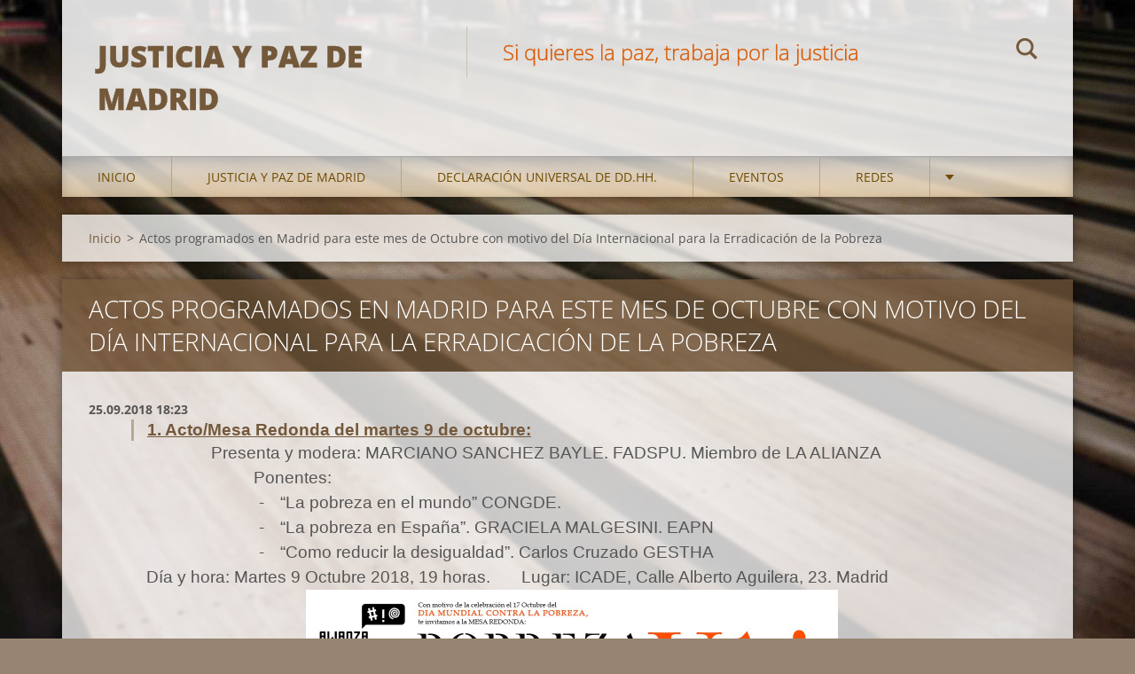

--- FILE ---
content_type: text/html; charset=UTF-8
request_url: https://www.madrid.juspax-es.org/news/actos-programados-en-madrid-para-este-mes-de-octubre-con-motivo-del-dia-internacional-para-la-erradicacion-de-la-pobreza/
body_size: 13040
content:
<!doctype html>
<!--[if IE 8]><html class="lt-ie10 lt-ie9 no-js" lang="es"> <![endif]-->
<!--[if IE 9]><html class="lt-ie10 no-js" lang="es"> <![endif]-->
<!--[if gt IE 9]><!-->
<html class="no-js" lang="es">
<!--<![endif]-->
	<head>
		<base href="https://www.madrid.juspax-es.org/">
  <meta charset="utf-8">
  <meta name="description" content="">
  <meta name="keywords" content="">
  <meta name="generator" content="Webnode">
  <meta name="apple-mobile-web-app-capable" content="yes">
  <meta name="apple-mobile-web-app-status-bar-style" content="black">
  <meta name="format-detection" content="telephone=no">
    <link rel="shortcut icon" href="https://2ef9ff3e46.clvaw-cdnwnd.com/1012b785fcab863896ec203035237316/200000002-5502755ffd/logoMadrid2.ico">
<link rel="canonical" href="https://www.madrid.juspax-es.org/news/actos-programados-en-madrid-para-este-mes-de-octubre-con-motivo-del-dia-internacional-para-la-erradicacion-de-la-pobreza/">
<script type="text/javascript">(function(i,s,o,g,r,a,m){i['GoogleAnalyticsObject']=r;i[r]=i[r]||function(){
			(i[r].q=i[r].q||[]).push(arguments)},i[r].l=1*new Date();a=s.createElement(o),
			m=s.getElementsByTagName(o)[0];a.async=1;a.src=g;m.parentNode.insertBefore(a,m)
			})(window,document,'script','//www.google-analytics.com/analytics.js','ga');ga('create', 'UA-797705-6', 'auto',{"name":"wnd_header"});ga('wnd_header.set', 'dimension1', 'W1');ga('wnd_header.set', 'anonymizeIp', true);ga('wnd_header.send', 'pageview');var pageTrackerAllTrackEvent=function(category,action,opt_label,opt_value){ga('send', 'event', category, action, opt_label, opt_value)};</script>
  <link rel="alternate" type="application/rss+xml" href="https://madrid.juspax-es.org/rss/all.xml" title="Ver todos los artículos">
<!--[if lte IE 9]><style type="text/css">.cke_skin_webnode iframe {vertical-align: baseline !important;}</style><![endif]-->
		<meta http-equiv="X-UA-Compatible" content="IE=edge">
		<title>Actos programados en Madrid para este mes de Octubre con motivo del Día Internacional para la Erradicación de la Pobreza :: Justicia y Paz de Madrid</title>
		<meta name="viewport" content="width=device-width, initial-scale=1.0, maximum-scale=1.0, user-scalable=no">
		<link rel="stylesheet" href="https://d11bh4d8fhuq47.cloudfront.net/_system/skins/v12/50001472/css/style.css" />

		<script type="text/javascript" language="javascript" src="https://d11bh4d8fhuq47.cloudfront.net/_system/skins/v12/50001472/js/script.min.js"></script>


		<script type="text/javascript">
		/* <![CDATA[ */
		wtf.texts.set("photogallerySlideshowStop", 'Pausa');
		wtf.texts.set("photogallerySlideshowStart", 'Presentación de imágenes');
		wtf.texts.set("faqShowAnswer", 'Mostrar Preguntas frecuentes');
		wtf.texts.set("faqHideAnswer", 'Ocultar Preguntas frecuentes');
		wtf.texts.set("menuLabel", 'Menú');
		/* ]]> */
		</script>
	
				<script type="text/javascript">
				/* <![CDATA[ */
					
					if (typeof(RS_CFG) == 'undefined') RS_CFG = new Array();
					RS_CFG['staticServers'] = new Array('https://d11bh4d8fhuq47.cloudfront.net/');
					RS_CFG['skinServers'] = new Array('https://d11bh4d8fhuq47.cloudfront.net/');
					RS_CFG['filesPath'] = 'https://www.madrid.juspax-es.org/_files/';
					RS_CFG['filesAWSS3Path'] = 'https://2ef9ff3e46.clvaw-cdnwnd.com/1012b785fcab863896ec203035237316/';
					RS_CFG['lbClose'] = 'Cerrar';
					RS_CFG['skin'] = 'default';
					if (!RS_CFG['labels']) RS_CFG['labels'] = new Array();
					RS_CFG['systemName'] = 'Webnode';
						
					RS_CFG['responsiveLayout'] = 1;
					RS_CFG['mobileDevice'] = 0;
					RS_CFG['labels']['copyPasteSource'] = 'Leer más:';
					
				/* ]]> */
				</script><script type="text/javascript" src="https://d11bh4d8fhuq47.cloudfront.net/_system/client/js/compressed/frontend.package.1-3-108.js?ph=2ef9ff3e46"></script><style type="text/css"></style></head>
	<body>		<div id="wrapper" class="index">

			<div id="content" class="centered">

					<header id="header" class="centered">
						<div id="header-inner">
							<div id="logo-wrapper" class="">
							    <div id="logo"><a href="home/" title="Ir a la página de inicio."><span id="rbcSystemIdentifierLogo">Justicia y Paz de Madrid</span></a></div>							</div>
							 
<div id="slogan" class="">
    <span id="rbcCompanySlogan" class="rbcNoStyleSpan">Si quieres la paz, trabaja por la justicia</span></div>
 
<div id="menu-links" class="">
    <a id="menu-link" href="#menu">
        Menú    </a>

	<a id="fulltext-link" href="#fulltext">
		Buscar en el sitio	</a>
</div>
 
<div id="fulltext" class="">
    
	<form action="/search/" method="get" id="fulltextSearch">

		<fieldset>
			<input id="fulltextSearchText" type="text" name="text" value="" placeholder="Buscar en el sitio">
			<button id="fulltextSearchButton" type="submit">Buscar</button>
		</fieldset>

	</form>
	</div>
 
 
 


						</div>
					</header>

				<main id="main" class="centered">
					<div id="main-inner">
						<div id="navigator" class="">
						    <div id="pageNavigator" class="rbcContentBlock"><a class="navFirstPage" href="/home/">Inicio</a><span class="separator"> &gt; </span>    <span id="navCurrentPage">Actos programados en Madrid para este mes de Octubre con motivo del Día Internacional para la Erradicación de la Pobreza</span></div>						</div>
						 
<div class="column">

		

		<article class="widget widget-article-detail">
			<header>
				<h1 class="widget-title">Actos programados en Madrid para este mes de Octubre con motivo del Día Internacional para la Erradicación de la Pobreza</h1>
			</header>
			<div class="widget-content">
				<span class="article-date">25.09.2018 18:23</span>
				<h1 background-attachment:="" background-clip:="" background-image:="" background-origin:="" background-position:="" background-repeat:="" background-size:="" color:="" new="" style="margin: 0cm 0cm 0.0001pt 36pt; font-size: 12pt; font-family: " text-align:="" times=""><u><span style="font-size: 14pt; font-family: Calibri, sans-serif;">1. Acto/Mesa Redonda del martes 9 de octubre:</span></u></h1>
<p background-attachment:="" background-clip:="" background-image:="" background-origin:="" background-position:="" background-repeat:="" background-size:="" color:="" new="" style="margin: 0cm 0cm 0.0001pt 36pt; font-size: 12pt; font-family: " text-align:="" times=""><span style="font-size: 14pt; font-family: Calibri, sans-serif;">&nbsp; &nbsp; &nbsp; &nbsp; &nbsp; &nbsp; &nbsp; &nbsp; &nbsp; Presenta y modera: MARCIANO SANCHEZ BAYLE. FADSPU. Miembro de LA ALIANZA</span></p>
<p background-attachment:="" background-clip:="" background-image:="" background-origin:="" background-position:="" background-repeat:="" background-size:="" color:="" new="" style="margin: 0cm 0cm 0.0001pt 72pt; font-size: 12pt; font-family: " text-align:="" times=""><span style="font-size: 14pt; font-family: Calibri, sans-serif;">&nbsp; &nbsp; &nbsp; &nbsp; &nbsp; &nbsp; &nbsp; &nbsp; &nbsp; Ponentes:</span></p>
<p background-attachment:="" background-clip:="" background-image:="" background-origin:="" background-position:="" background-repeat:="" background-size:="" color:="" new="" style="margin: 0cm 0cm 0.0001pt 144pt; font-size: 12pt; font-family: " text-align:="" times=""><span style="font-size: 14pt; font-family: Calibri, sans-serif;">-<span new="" style="font-variant-numeric: normal; font-variant-east-asian: normal; font-stretch: normal; font-size: 7pt; line-height: normal; font-family: " times="">&nbsp;&nbsp;&nbsp;&nbsp;&nbsp;&nbsp;</span></span><span style="font-size: 14pt; font-family: Calibri, sans-serif;">“La pobreza en el mundo” CONGDE.</span></p>
<p background-attachment:="" background-clip:="" background-image:="" background-origin:="" background-position:="" background-repeat:="" background-size:="" color:="" new="" style="margin: 0cm 0cm 0.0001pt 144pt; font-size: 12pt; font-family: " text-align:="" times=""><span style="font-size: 14pt; font-family: Calibri, sans-serif;">-<span new="" style="font-variant-numeric: normal; font-variant-east-asian: normal; font-stretch: normal; font-size: 7pt; line-height: normal; font-family: " times="">&nbsp;&nbsp;&nbsp;&nbsp;&nbsp;&nbsp;</span></span><span style="font-size: 14pt; font-family: Calibri, sans-serif;">“La pobreza en España”. GRACIELA MALGESINI. EAPN</span></p>
<p background-attachment:="" background-clip:="" background-image:="" background-origin:="" background-position:="" background-repeat:="" background-size:="" color:="" new="" style="margin: 0cm 0cm 0.0001pt 144pt; font-size: 12pt; font-family: " text-align:="" times=""><span style="font-size: 14pt; font-family: Calibri, sans-serif;">-<span new="" style="font-variant-numeric: normal; font-variant-east-asian: normal; font-stretch: normal; font-size: 7pt; line-height: normal; font-family: " times="">&nbsp;&nbsp;&nbsp;&nbsp;&nbsp;&nbsp;</span></span><span style="font-size: 14pt; font-family: Calibri, sans-serif;">“Como reducir la desigualdad”. Carlos Cruzado GESTHA</span></p>
<p background-attachment:="" background-clip:="" background-image:="" background-origin:="" background-position:="" background-repeat:="" background-size:="" color:="" new="" style="margin: 0cm 0cm 0.0001pt; font-size: 12pt; font-family: " text-align:="" times=""><span style="font-size: 14pt; font-family: Calibri, sans-serif;">&nbsp;</span><span style="font-size: 14pt; font-family: Calibri, sans-serif;">&nbsp; &nbsp; &nbsp; &nbsp; &nbsp; &nbsp; Día y hora: Martes 9 Octubre 2018, 19 horas.&nbsp;&nbsp;&nbsp;&nbsp;&nbsp;&nbsp; Lugar: ICADE, Calle Alberto Aguilera, 23. Madrid</span></p>
<p background-attachment:="" background-clip:="" background-image:="" background-origin:="" background-position:="" background-repeat:="" background-size:="" color:="" new="" style="margin: 0cm 0cm 0.0001pt; font-size: 12pt; text-align: center;" text-align:="" times=""><span style="font-size: 14pt; font-family: Calibri, sans-serif;">&nbsp;</span><b style="font-size: 12pt;"><span style="font-size: 10pt; font-family: Tahoma, sans-serif;">&nbsp;</span></b><img alt="" src="https://2ef9ff3e46.clvaw-cdnwnd.com/1012b785fcab863896ec203035237316/200000451-c81d3c9158/IMG-20181002-WA0002.jpg" style="width: 600px; height: 315px;"></p>
<h1 background-attachment:="" background-clip:="" background-image:="" background-origin:="" background-position:="" background-repeat:="" background-size:="" color:="" new="" style="margin: 0cm 0cm 0.0001pt 36pt; font-size: 12pt; font-family: " text-align:="" times=""><u><span style="font-size: 14pt; font-family: Calibri, sans-serif;">2.&nbsp; Acto/CONCENTRACION &nbsp;del día miércoles 17 de octubre en la Explanada del Museo Reina Sofía:</span></u></h1>
<p background-attachment:="" background-clip:="" background-image:="" background-origin:="" background-position:="" background-repeat:="" background-size:="" color:="" new="" style="margin: 0cm 0cm 0.0001pt; font-size: 12pt; font-family: " text-align:="" times=""><span style="font-size: 14pt; font-family: Calibri, sans-serif;">17,30 horas. Performance de la Fundación Yehudi Menuhim con participación de niños/as y jóvenes de Colegios e Institutos</span></p>
<p background-attachment:="" background-clip:="" background-image:="" background-origin:="" background-position:="" background-repeat:="" background-size:="" color:="" new="" style="margin: 0cm 0cm 0.0001pt; font-size: 12pt; font-family: " text-align:="" times=""><span style="font-size: 14pt; font-family: Calibri, sans-serif;">&nbsp;</span><span style="font-size: 14pt; font-family: Calibri, sans-serif;">18h. Intervenciones de la ALIANZA ESPAÑOLA CONTRA LA POBREZA Y LA DESIGUALDAD y de ONGds de la ALIANZA: CONGDE, Plataforma de Organizaciones de Infancia (POI), Intermón Oxfam (IO). Lectura de Manifiesto.</span></p>
<p background-attachment:="" background-clip:="" background-image:="" background-origin:="" background-position:="" background-repeat:="" background-size:="" color:="" new="" style="margin: 0cm 0cm 0.0001pt; font-size: 12pt; font-family: " text-align:="" times=""><span style="font-size: 14pt; font-family: Calibri, sans-serif;">&nbsp;</span><span style="font-size: 14pt; font-family: Calibri, sans-serif;">Actuación:&nbsp; música participativa, Fundación Yehudi Menuhim</span></p>
<p background-attachment:="" background-clip:="" background-image:="" background-origin:="" background-position:="" background-repeat:="" background-size:="" color:="" new="" style="margin: 0cm 0cm 0.0001pt; font-size: 12pt; font-family: " text-align:="" times=""><span style="font-size: 14pt; font-family: Calibri, sans-serif;">&nbsp;</span><span style="font-size: 14pt; font-family: Calibri, sans-serif;">&nbsp; &nbsp; &nbsp; &nbsp; &nbsp; &nbsp; Día y hora: Miércoles 17 Octubre 2018, 17,30 horas.&nbsp;&nbsp;&nbsp;&nbsp; Lugar: Explanada del Museo Reina Sofía.</span></p>
<p background-attachment:="" background-clip:="" background-image:="" background-origin:="" background-position:="" background-repeat:="" background-size:="" color:="" new="" style="margin: 0cm 0cm 0.0001pt; font-size: 12pt; text-align: center;" text-align:="" times=""><img alt="" src="https://2ef9ff3e46.clvaw-cdnwnd.com/1012b785fcab863896ec203035237316/200000453-46e8047de1/Jornada_17oct.jpg" style="width: 600px; height: 828px;"></p>
<h1 class="yiv4545649624MsoNormal" color:="" new="" style="margin: 0cm 0cm 7.5pt; font-size: 12pt; font-family: " times=""><i><span style="font-size: 14pt;">Unas pinceladas para enmarcar este asunto</span></i></h1>
<p class="yiv4545649624MsoNormal" color:="" new="" style="margin: 0cm 0cm 7.5pt; font-size: 12pt; font-family: " times=""><span style="font-size: 14.5pt; font-family: inherit; color: rgb(51, 51, 51);">La pobreza, un problema de derechos humanos.&nbsp;&nbsp;</span><span style="font-size: 12pt;">Según datos del Programa de las Naciones Unidas para el Desarrollo, a nivel mundial, más de 800 millones de personas aún viven con menos de 1,25 dólares al día y muchos carecen de acceso a alimentos, agua potable y saneamiento adecuados.</span></p>
<p class="yiv4545649624MsoNormal" color:="" new="" style="margin: 0cm 0cm 7.5pt; font-size: 12pt; font-family: " times=""><span style="font-size: 12pt;">«En un mundo caracterizado por un nivel de desarrollo económico sin precedentes, medios tecnológicos y recursos financieros, es un escándalo moral que millones de personas vivan en la extrema pobreza».</span></p>
<p class="yiv4545649624MsoNormal" color:="" new="" style="margin: 0cm 0cm 7.5pt; font-size: 12pt; font-family: " times=""><span style="font-size: 12pt;">La pobreza no es solo una cuestión económica. Por ese motivo, debemos dejar de observarla exclusivamente como una falta de ingresos. Se trata de un fenómeno multidimensional que comprende, además, la falta de las capacidades básicas para vivir con dignidad. La pobreza es en sí misma un problema de derechos humanos urgente y es a la vez causa y consecuencia de violaciones de los derechos humanos, pues se caracteriza por vulneraciones múltiples e interconexas de los derechos civiles, políticos, económicos, sociales y culturales, y las personas que viven en ella se ven expuestas regularmente a la denegación de su dignidad e igualdad. Reducir la pobreza y erradicarla es por tanto una obligación de todas las sociedades.</span></p>
<p class="yiv4545649624MsoNormal" color:="" new="" style="margin: 0cm 0cm 7.5pt; font-size: 12pt; font-family: " times=""><span style="font-size: 12pt;">Hace ya 30 años, el 17 de octubre de 1987, el padre Joseph Wresinski hizo un llamamiento para luchar contra esta lacra, animando a conmemorar el Día Mundial para la Superación de la Pobreza Extrema. Cinco años después la Asamblea General, inspirada en ese llamamiento, declaró el 17 de octubre como el Día Internacional para la Erradicación de la Pobreza (resolución&nbsp;<a href="https://undocs.org/es/A/RES/47/196" rel="nofollow" style="color: purple;" target="_blank"><span style="color: windowtext; text-decoration-line: none;">47/196</span></a>) .</span></p>
<p class="yiv4545649624MsoNormal" color:="" new="" style="margin: 0cm 0cm 7.5pt; font-size: 12pt; font-family: " times=""><span style="font-size: 12pt;">«Responder al llamado del 17 de octubre a poner fin a la pobreza: una vía hacia sociedades pacíficas e inclusivas».</span></p>
<h1 class="yiv4545649624MsoNormal" color:="" new="" style="margin: 0cm 0cm 7.5pt; font-size: 12pt; font-family: " times="">&nbsp;</h1>
<h1 class="yiv4545649624MsoNormal" color:="" new="" style="margin: 0cm 0cm 7.5pt; font-size: 12pt; font-family: " times=""><i><span style="font-size: 14pt;">La Alianza Española contra la Pobreza y la Desigualdad</span></i></h1>
<p class="yiv4545649624MsoNormal" color:="" new="" style="margin: 0cm 0cm 7.5pt; font-size: 12pt; font-family: " times=""><span style="font-size: 12pt;">Está formada por múltiples organizaciones de diversa procedencia y sensibilidad – ONGds, movimientos sociales, sindicales, ecologistas, religiosos, y de la sociedad civil en general – que han decido unirse y apostar por un objetivo común: acabar con la pobreza mundial y las desigualdades sociales.</span></p>
<p background-attachment:="" background-clip:="" background-image:="" background-origin:="" background-position:="" background-repeat:="" background-size:="" class="yiv4545649624MsoNormal" color:="" line-height:="" new="" style="margin: 0cm 0cm 15pt; font-size: 12pt; font-family: " times=""><span style="font-size: 14pt; font-family: Calibri, sans-serif;">Desde 2005, la Alianza trabaja para movilizar al conjunto de la ciudadanía y reclamar medidas urgentes en la lucha contra la pobreza global y sus causas. Para ello se dirige a la población en general a través de la comunicación y de acciones de sensibilización y a la clase política a través de la incidencia política. En torno al 17 de octubre (Día Internacional para la Erradicación de la Pobreza) la Alianza lidera la Semana contra la Pobreza con acciones en todo el territorio español que recuerdan a nuestros representantes políticos que las promesas deben cumplirse, entre otras aportando el 0.7 del PIB a cooperación.</span></p>
<p background-attachment:="" background-clip:="" background-image:="" background-origin:="" background-position:="" background-repeat:="" background-size:="" class="yiv4545649624MsoNormal" color:="" line-height:="" new="" style="margin: 0cm 0cm 15pt; font-size: 12pt; font-family: " times="">&nbsp;</p>

			</div>
			<footer class="widget-footer">
				
				<div class="rbcBookmarks"><div id="rbcBookmarks200000438"></div></div>
		<script type="text/javascript">
			/* <![CDATA[ */
			Event.observe(window, 'load', function(){
				var bookmarks = '<div style=\"float:left;\"><div style=\"float:left;\"><iframe src=\"//www.facebook.com/plugins/like.php?href=https://www.madrid.juspax-es.org/news/actos-programados-en-madrid-para-este-mes-de-octubre-con-motivo-del-dia-internacional-para-la-erradicacion-de-la-pobreza/&amp;send=false&amp;layout=button_count&amp;width=145&amp;show_faces=false&amp;action=like&amp;colorscheme=light&amp;font&amp;height=21&amp;appId=397846014145828&amp;locale=es_ES\" scrolling=\"no\" frameborder=\"0\" style=\"border:none; overflow:hidden; width:145px; height:21px; position:relative; top:1px;\" allowtransparency=\"true\"></iframe></div><div style=\"float:left;\"><a href=\"https://twitter.com/share\" class=\"twitter-share-button\" data-count=\"horizontal\" data-via=\"webnode\" data-lang=\"es\">Tweet</a></div><script type=\"text/javascript\">(function() {var po = document.createElement(\'script\'); po.type = \'text/javascript\'; po.async = true;po.src = \'//platform.twitter.com/widgets.js\';var s = document.getElementsByTagName(\'script\')[0]; s.parentNode.insertBefore(po, s);})();'+'<'+'/scr'+'ipt></div> <div class=\"addthis_toolbox addthis_default_style\" style=\"float:left;\"><a class=\"addthis_counter addthis_pill_style\"></a></div> <script type=\"text/javascript\">(function() {var po = document.createElement(\'script\'); po.type = \'text/javascript\'; po.async = true;po.src = \'https://s7.addthis.com/js/250/addthis_widget.js#pubid=webnode\';var s = document.getElementsByTagName(\'script\')[0]; s.parentNode.insertBefore(po, s);})();'+'<'+'/scr'+'ipt><div style=\"clear:both;\"></div>';
				$('rbcBookmarks200000438').innerHTML = bookmarks;
				bookmarks.evalScripts();
			});
			/* ]]> */
		</script>
		
				<div class="back-link"><a href="archive/news/">Volver</a></div>
			</footer>
		</article>

	
	

		<div class="widget widget-wysiwyg">
			<div class="widget-content">

	

			</div>
			<div class="widget-footer"></div>
		</div>

	

		<div class="widget widget-wysiwyg">
			<div class="widget-content">

	

			</div>
			<div class="widget-footer"></div>
		</div>

	</div>

 


					</div>
				</main>

				<nav id="menu" role="navigation" class="horizontal js-remove js-remove-section-header ">
				    

	<ul class="menu">
	<li class="first">
		<a href="/home/">
		Inicio
	</a>
	</li>
	<li>
		<a href="/justicia-y-paz-de-madrid/">
		Justicia y Paz de Madrid
	</a>
	
	<ul class="level1">
		<li class="first">
		<a href="/nosotros/">
		Nosotros
	</a>
	
		<ul class="level2">
			<li class="first">
		<a href="/mision-y-vision/">
		Misión y visión
	</a>
	</li>
			<li>
		<a href="/identidad-estructura-y-organizacion/">
		Identidad, estructura y organización
	</a>
	</li>
			<li class="last">
		<a href="/programa-del-curso-2016-17/">
		Programa del curso 2019/2020
	</a>
	</li>
		</ul>
		</li>
		<li>
		<a href="/contactanos/">
		Contáctanos
	</a>
	</li>
		<li class="last">
		<a href="/novedades/">
		Novedades
	</a>
	</li>
	</ul>
	</li>
	<li>
		<a href="/75-aniversario-de-la-declaracion-universal-de-derechos-humanos/">
		DECLARACIÓN UNIVERSAL DE DD.HH.
	</a>
	
	<ul class="level1">
		<li class="first last">
		<a href="/justicia-y-paz-de-madrid/75-aniversario-de-la-declaracion-universal-de-derechos-humanos/">
		75 ANIVERSARIO DE LA DECLARACIÓN UNIVERSAL DE DERECHOS HUMANOS
	</a>
	</li>
	</ul>
	</li>
	<li>
		<a href="/eventos/">
		Eventos
	</a>
	
	<ul class="level1">
		<li class="first">
		<a href="/la-declaracion-universal-de-derechos-humanos/">
		La Declaración Universal de Derechos Humanos
	</a>
	</li>
		<li>
		<a href="/jornada-mundial-de-la-paz/">
		Jornada Mundial de la Paz
	</a>
	
		<ul class="level2">
			<li class="first">
		<a href="/jornada-mundial-de-la-paz/jornada-mundial-de-la-paz-2021/">
		Jornada Mundial de la Paz 2021
	</a>
	</li>
			<li>
		<a href="/jornada-mundial-de-la-paz/jornada-mundial-de-la-paz-2020/">
		Jornada Mundial de la Paz 2020
	</a>
	</li>
			<li>
		<a href="/jornada-mundial-de-la-paz/jornada-mundial-de-la-paz-2019/">
		Jornada Mundial de la Paz 2019
	</a>
	</li>
			<li>
		<a href="/jornada-mundial-de-la-paz/jornada-mundial-de-la-paz-2018/">
		Jornada Mundial de la Paz 2018
	</a>
	
			<ul class="level3">
				<li class="first">
		<a href="/jornada-mundial-de-la-paz/jornada-mundial-de-la-paz-2018/una-mirada-contemplativa/">
		Una mirada contemplativa
	</a>
	</li>
				<li>
		<a href="/jornada-mundial-de-la-paz/jornada-mundial-de-la-paz-2018/piedras-angulares-para-la-accion/">
		Piedras angulares para la acción
	</a>
	</li>
				<li>
		<a href="/jornada-mundial-de-la-paz/jornada-mundial-de-la-paz-2018/bienaventurados-los-constructores-de-paz/">
		Bienaventurados los constructores de paz
	</a>
	</li>
				<li>
		<a href="/jornada-mundial-de-la-paz/jornada-mundial-de-la-paz-2018/oracion-de-los-fieles/">
		Oración de los fieles
	</a>
	</li>
				<li class="last">
		<a href="/jornada-mundial-de-la-paz/jornada-mundial-de-la-paz-2018/canciones-por-la-paz/">
		Canciones por la paz
	</a>
	</li>
			</ul>
			</li>
			<li>
		<a href="/jornada-mundial-de-la-paz/jornada-mundial-de-la-paz-2017/">
		Jornada Mundial de la Paz 2017
	</a>
	</li>
			<li>
		<a href="/jornada-mundial-de-la-paz/jornada-mundial-de-la-paz-2016/">
		Jornada Mundial de la Paz 2016
	</a>
	
			<ul class="level3">
				<li class="first">
		<a href="/jornada-mundial-de-la-paz/oficio-por-la-paz/">
		Oficio por la paz
	</a>
	</li>
				<li>
		<a href="/jornada-mundial-de-la-paz/lectio-de-la-paz-i/">
		Lectio de la paz I
	</a>
	</li>
				<li>
		<a href="/jornada-mundial-de-la-paz/lectio-por-la-paz-ii/">
		Lectio por la paz II
	</a>
	</li>
				<li>
		<a href="/jornada-mundial-de-la-paz/preces-por-la-justicia-y-la-paz-i/">
		Preces por la justicia y la paz I
	</a>
	</li>
				<li>
		<a href="/jornada-mundial-de-la-paz/preces-por-la-justicia-y-la-paz-ii/">
		Preces por la justicia y la paz II
	</a>
	</li>
				<li class="last">
		<a href="/jornada-mundial-de-la-paz/preces-por-la-justicia-y-la-paz-iii/">
		Preces por la justicia y la paz III
	</a>
	</li>
			</ul>
			</li>
			<li class="last">
		<a href="/jornada-mundial-de-la-paz/jornada-mundial-de-la-paz-2015/">
		Jornada Mundial de la Paz 2015
	</a>
	</li>
		</ul>
		</li>
		<li>
		<a href="/educar-para-la-paz/">
		Educar para la paz
	</a>
	
		<ul class="level2">
			<li class="first last">
		<a href="/educar-para-la-paz/campana-para-eliminar-el-comercio-de-armas/">
		Campaña para eliminar el comercio de armas
	</a>
	</li>
		</ul>
		</li>
		<li>
		<a href="/jornada-mundial-de-oracion-por-el-cuidado-de-la-creacion/">
		Jornada Mundial de Oración por el Cuidado de la Creación
	</a>
	</li>
		<li>
		<a href="/foro-cristianismo-y-sociedad/">
		Foro Cristianismo y Sociedad
	</a>
	
		<ul class="level2">
			<li class="first last">
		<a href="/foro-cristianismo-y-sociedad/curso-2014-2015/">
		Curso 2014/2015
	</a>
	</li>
		</ul>
		</li>
		<li>
		<a href="/jornada-social-diocesana/">
		Jornada Social Diocesana
	</a>
	
		<ul class="level2">
			<li class="first">
		<a href="/jornada-social-diocesana/novena-jornada-social-diocesana/">
		Novena Jornada Social Diocesana
	</a>
	</li>
			<li>
		<a href="/jornada-social-diocesana/octava-jornada-social-diocesana/">
		Octava Jornada Social Diocesana
	</a>
	</li>
			<li>
		<a href="/jornada-social-diocesana/septima-jornada-social-diocesana/">
		Séptima Jornada Social Diocesana
	</a>
	</li>
			<li>
		<a href="/jornada-social-diocesana/sexta-jornada-social-diocesana/">
		Sexta Jornada Social Diocesana
	</a>
	</li>
			<li>
		<a href="/jornada-social-diocesana/quinta-jornada-social-diocesana/">
		Quinta Jornada Social Diocesana
	</a>
	</li>
			<li>
		<a href="/jornada-social-diocesana/cuarta-jornada-social-diocesana/">
		Cuarta Jornada Social Diocesana
	</a>
	</li>
			<li>
		<a href="/jornada-social-diocesana/tercera-jornada-social-diocesana/">
		Tercera Jornada Social Diocesana
	</a>
	</li>
			<li>
		<a href="/jornada-social-diocesana/segunda-jornada-social-diocesana/">
		Segundas Jornadas Sociales Diocesanas
	</a>
	</li>
			<li class="last">
		<a href="/jornada-social-diocesana/primeras-jornadas-sociales-diocesanas/">
		Primeras Jornadas Sociales Diocesanas
	</a>
	</li>
		</ul>
		</li>
		<li>
		<a href="/vigilia-de-oracion-por-los-empobrecidos/">
		Vigilia de oración por los empobrecidos
	</a>
	</li>
		<li class="last">
		<a href="/la-vigilia-de-oracion-del-29-de-marzo-en-villalba-se-ha-suspendido/">
		LA VIGILIA DE ORACIÓN DEL 29 DE MARZO EN VILLALBA SE HA SUSPENDIDO
	</a>
	</li>
	</ul>
	</li>
	<li>
		<a href="/redes/">
		Redes
	</a>
	
	<ul class="level1">
		<li class="first">
		<a href="/mesa-de-la-hospitalidad/">
		Mesa de la Hospitalidad
	</a>
	</li>
		<li>
		<a href="/declaracion-de-madrid/">
		Pobreza Cero
	</a>
	
		<ul class="level2">
			<li class="first">
		<a href="/declaracion-de-madrid/semana-contra-la-pobreza-2016/">
		Semana contra la pobreza 2016
	</a>
	</li>
			<li>
		<a href="/declaracion-de-madrid/declaracion-de-madrid/">
		Declaración de Madrid
	</a>
	</li>
			<li>
		<a href="/declaracion-de-madrid/pobreza-cero-2017/">
		Pobreza cero 2017
	</a>
	</li>
			<li class="last">
		<a href="/declaracion-de-madrid/pobreza-cero-2018/">
		Pobreza Cero 2018
	</a>
	</li>
		</ul>
		</li>
		<li>
		<a href="/plataforma-por-la-justicia-fiscal/">
		Plataforma por la Justicia Fiscal
	</a>
	</li>
		<li>
		<a href="/enlazate-por-la-justicia/">
		Enlázate por la justicia
	</a>
	
		<ul class="level2">
			<li class="first">
		<a href="/enlazate-por-la-justicia/actividades-del-curso-2018-2019/">
		Actividades del curso 2018/2019
	</a>
	</li>
			<li>
		<a href="/enlazate-por-la-justicia/actividades-del-curso-2017-2018/">
		Actividades del curso 2017/2018
	</a>
	</li>
			<li>
		<a href="/enlazate-por-la-justicia/actividades-del-curso-2016-2017/">
		Actividades del curso 2016/2017
	</a>
	</li>
			<li class="last">
		<a href="/enlazate-por-la-justicia/actividades-del-curso-2015-2016/">
		Actividades del curso 2015/2016
	</a>
	</li>
		</ul>
		</li>
		<li>
		<a href="/trata/">
		Trata
	</a>
	</li>
		<li>
		<a href="/fiscalidad/">
		Fiscalidad, pobreza y justicia
	</a>
	</li>
		<li>
		<a href="/trabajo-decente/">
		Trabajo decente
	</a>
	
		<ul class="level2">
			<li class="first">
		<a href="/trabajo-decente/la-nota-de-prensa-de-2014/">
		La nota de prensa de 2014
	</a>
	</li>
			<li>
		<a href="/trabajo-decente/el-origen-de-la-iniciativa/">
		El origen de la Iniciativa
	</a>
	</li>
			<li>
		<a href="/trabajo-decente/declaracion-iglesia-unida-por-el-trabajo-decente/">
		Declaración Iglesia unida por el Trabajo Decente
	</a>
	</li>
			<li>
		<a href="/trabajo-decente/galeria-de-fotos-y-videos-de-los-actos-de-la-iglesia-en-madrid-por-el-trabajo-decente-en-2017/">
		Galería de fotos y vídeos de los actos de la Iglesia en Madrid por el trabajo decente en 2017
	</a>
	</li>
			<li>
		<a href="/trabajo-decente/trabajo-decente-2018/">
		Trabajo decente 2018
	</a>
	</li>
			<li>
		<a href="/trabajo-decente/trabajo-decente-2019/">
		Trabajo decente 2019
	</a>
	</li>
			<li class="last">
		<a href="/trabajo-decente/trabajo-decente-2020/">
		Trabajo decente 2020
	</a>
	</li>
		</ul>
		</li>
		<li>
		<a href="/relaciones-interconfesionales/">
		Relaciones interconfesionales
	</a>
	
		<ul class="level2">
			<li class="first">
		<a href="/foro-ecumenico-pentecostes/">
		Foro Ecuménico Pentecostés
	</a>
	</li>
			<li>
		<a href="/relaciones-interconfesionales/prevencion-de-la-islamofobia/">
		Prevención de la Islamofobia
	</a>
	</li>
			<li>
		<a href="/relaciones-interconfesionales/actos-con-motivo-de-la-reforma-de-lutero/">
		Actos con motivo de la reforma de Lutero
	</a>
	</li>
			<li>
		<a href="/relaciones-interconfesionales/jornada-sobre-el-derecho-humano-a-la-libertad-religiosa/">
		Jornada sobre el Derecho Humano a la Libertad Religiosa
	</a>
	</li>
			<li>
		<a href="/relaciones-interconfesionales/religiones-por-la-acogida-y-la-paz/">
		Religiones por la Acogida y la Paz
	</a>
	</li>
			<li class="last">
		<a href="/relaciones-interconfesionales/semana-de-oracion-por-la-unidad-de-los-cristianos-2018/">
		Semana de oración por la unidad de los cristianos 2018
	</a>
	</li>
		</ul>
		</li>
		<li>
		<a href="/corrupcion/">
		Corrupción
	</a>
	</li>
		<li>
		<a href="/encuentro-mundial-de-movimientos-populares/">
		Encuentro Mundial de Movimientos Populares
	</a>
	</li>
		<li>
		<a href="/cuidado-de-la-casa-comun/">
		Cuidado de la casa común
	</a>
	
		<ul class="level2">
			<li class="first">
		<a href="/cuidado-de-la-casa-comun/jornada-de-oracion-2018/">
		Jornada de Oración 2018
	</a>
	</li>
			<li>
		<a href="/cuidado-de-la-casa-comun/jornadas-de-justicia-y-paz-en-madrid-2017/">
		Jornadas de Justicia y Paz en Madrid 2017
	</a>
	</li>
			<li>
		<a href="/cuidado-de-la-casa-comun/galeria-de-fotos-de-la-jornada-mundial-de-oracion-por-el-cuidado-de-la-creacion-2017/">
		Galería de fotos de la Jornada Mundial de Oración por el Cuidado de la Creación 2017
	</a>
	</li>
			<li>
		<a href="/cuidado-de-la-casa-comun/videos-de-la-jornada-de-oracion-2017/">
		Vídeos de la Jornada de Oración 2017
	</a>
	</li>
			<li class="last">
		<a href="/cuidado-de-la-casa-comun/seminario-sobre-ecologia-integral/">
		Seminario sobre Ecología Integral
	</a>
	</li>
		</ul>
		</li>
		<li class="last">
		<a href="/relaciones-interconfesionales/propuestas-de-justicia-y-paz-al-ayuntamiento-de-madrid/">
		El Plan de Derechos Humanos del Ayuntamiento de Madrid
	</a>
	</li>
	</ul>
	</li>
	<li>
		<a href="/recursos/">
		Recursos
	</a>
	
	<ul class="level1">
		<li class="first">
		<a href="/documentos-del-consejo-pontificio/">
		Documentos del Consejo Pontificio
	</a>
	</li>
		<li>
		<a href="/fondo-documental-de-doctrina-social/">
		Fuentes bíblicas de la doctrina social
	</a>
	
		<ul class="level2">
			<li class="first">
		<a href="/fondo-documental-de-doctrina-social/genesis/">
		Génesis
	</a>
	</li>
			<li>
		<a href="/fondo-documental-de-doctrina-social/exodo/">
		Éxodo
	</a>
	</li>
			<li>
		<a href="/fondo-documental-de-doctrina-social/levitico/">
		Levítico
	</a>
	</li>
			<li>
		<a href="/fondo-documental-de-doctrina-social/numeros/">
		Números
	</a>
	</li>
			<li>
		<a href="/fondo-documental-de-doctrina-social/deuteronomio/">
		Deuteronomio
	</a>
	</li>
			<li>
		<a href="/fondo-documental-de-doctrina-social/josue/">
		Josué
	</a>
	</li>
			<li>
		<a href="/fondo-documental-de-doctrina-social/jueces/">
		Jueces
	</a>
	</li>
			<li>
		<a href="/fondo-documental-de-doctrina-social/i-samuel/">
		I Samuel
	</a>
	</li>
			<li>
		<a href="/fondo-documental-de-doctrina-social/ii-samuel/">
		II Samuel
	</a>
	</li>
			<li>
		<a href="/fondo-documental-de-doctrina-social/i-reyes/">
		I Reyes
	</a>
	</li>
			<li>
		<a href="/fondo-documental-de-doctrina-social/i-cronicas/">
		I Crónicas
	</a>
	</li>
			<li>
		<a href="/fondo-documental-de-doctrina-social/job/">
		Job
	</a>
	</li>
			<li>
		<a href="/fondo-documental-de-doctrina-social/salmos/">
		Salmos
	</a>
	</li>
			<li>
		<a href="/fondo-documental-de-doctrina-social/proverbios/">
		Proverbios
	</a>
	</li>
			<li>
		<a href="/fondo-documental-de-doctrina-social/eclesiastes/">
		Eclesiastés
	</a>
	</li>
			<li>
		<a href="/fondo-documental-de-doctrina-social/cantar-de-los-cantares/">
		Cantar de los Cantares
	</a>
	</li>
			<li>
		<a href="/fondo-documental-de-doctrina-social/sabiduria/">
		Sabiduría
	</a>
	</li>
			<li>
		<a href="/fondo-documental-de-doctrina-social/eclesiastico/">
		Eclesiástico
	</a>
	</li>
			<li>
		<a href="/fondo-documental-de-doctrina-social/isaias/">
		Isaías
	</a>
	</li>
			<li>
		<a href="/fondo-documental-de-doctrina-social/jeremias/">
		Jeremías
	</a>
	</li>
			<li>
		<a href="/fondo-documental-de-doctrina-social/baruc/">
		Baruc
	</a>
	</li>
			<li>
		<a href="/fondo-documental-de-doctrina-social/ezequiel/">
		Ezequiel
	</a>
	</li>
			<li>
		<a href="/fondo-documental-de-doctrina-social/oseas/">
		Oseas
	</a>
	</li>
			<li>
		<a href="/fondo-documental-de-doctrina-social/amos/">
		Amós
	</a>
	</li>
			<li>
		<a href="/fondo-documental-de-doctrina-social/miqueas/">
		Miqueas
	</a>
	</li>
			<li>
		<a href="/fondo-documental-de-doctrina-social/sofonias/">
		Sofonías
	</a>
	</li>
			<li>
		<a href="/fondo-documental-de-doctrina-social/ageo/">
		Ageo
	</a>
	</li>
			<li>
		<a href="/fondo-documental-de-doctrina-social/zacarias/">
		Zacarías
	</a>
	</li>
			<li>
		<a href="/fondo-documental-de-doctrina-social/malaquias/">
		Malaquías
	</a>
	</li>
			<li>
		<a href="/fondo-documental-de-doctrina-social/mateo/">
		Mateo
	</a>
	</li>
			<li>
		<a href="/fondo-documental-de-doctrina-social/marcos/">
		Marcos
	</a>
	</li>
			<li>
		<a href="/fondo-documental-de-doctrina-social/lucas/">
		Lucas
	</a>
	</li>
			<li>
		<a href="/fondo-documental-de-doctrina-social/juan/">
		Juan
	</a>
	</li>
			<li>
		<a href="/fondo-documental-de-doctrina-social/hechos-de-los-apostoles/">
		Hechos de los Apóstoles
	</a>
	</li>
			<li>
		<a href="/fondo-documental-de-doctrina-social/romanos/">
		Romanos
	</a>
	</li>
			<li>
		<a href="/fondo-documental-de-doctrina-social/i-corintios/">
		I Corintios
	</a>
	</li>
			<li>
		<a href="/ii-corintios/">
		II Corintios
	</a>
	</li>
			<li>
		<a href="/fondo-documental-de-doctrina-social/galatas/">
		Gálatas
	</a>
	</li>
			<li>
		<a href="/fondo-documental-de-doctrina-social/efesios/">
		Efesios
	</a>
	</li>
			<li>
		<a href="/fondo-documental-de-doctrina-social/filipenses/">
		Filipenses
	</a>
	</li>
			<li>
		<a href="/fondo-documental-de-doctrina-social/colosenses/">
		Colosenses
	</a>
	</li>
			<li>
		<a href="/fondo-documental-de-doctrina-social/i-tesalonicenses/">
		I Tesalonicenses
	</a>
	</li>
			<li>
		<a href="/fondo-documental-de-doctrina-social/ii-tesalonicenses/">
		II Tesalonicenses
	</a>
	</li>
			<li>
		<a href="/fondo-documental-de-doctrina-social/i-timoteo/">
		I Timoteo
	</a>
	</li>
			<li>
		<a href="/fondo-documental-de-doctrina-social/ii-timoteo/">
		II Timoteo
	</a>
	</li>
			<li>
		<a href="/fondo-documental-de-doctrina-social/tito/">
		Tito
	</a>
	</li>
			<li>
		<a href="/fondo-documental-de-doctrina-social/hebreos/">
		Hebreos
	</a>
	</li>
			<li>
		<a href="/fondo-documental-de-doctrina-social/santiago/">
		Santiago
	</a>
	</li>
			<li>
		<a href="/fondo-documental-de-doctrina-social/i-pedro/">
		I Pedro
	</a>
	</li>
			<li>
		<a href="/fondo-documental-de-doctrina-social/ii-pedro/">
		II Pedro
	</a>
	</li>
			<li>
		<a href="/fondo-documental-de-doctrina-social/i-juan/">
		I Juan
	</a>
	</li>
			<li class="last">
		<a href="/fondo-documental-de-doctrina-social/apocalipsis/">
		Apocalipsis
	</a>
	</li>
		</ul>
		</li>
		<li>
		<a href="/textos-basicos-de-la-doctrina-social/">
		Textos básicos de la doctrina social
	</a>
	
		<ul class="level2">
			<li class="first">
		<a href="/textos-basicos-de-la-doctrina-social/rerum-novarum/">
		Rerum novarum
	</a>
	</li>
			<li>
		<a href="/textos-basicos-de-la-doctrina-social/quadragesimo-anno/">
		Quadragesimo anno
	</a>
	</li>
			<li>
		<a href="/textos-basicos-de-la-doctrina-social/mater-et-magistra/">
		Mater et magistra
	</a>
	</li>
			<li>
		<a href="/textos-basicos-de-la-doctrina-social/pacem-in-terris/">
		Pacem in terris
	</a>
	</li>
			<li>
		<a href="/textos-basicos-de-la-doctrina-social/gaudium-et-spes/">
		Gaudium et spes
	</a>
	</li>
			<li>
		<a href="/textos-basicos-de-la-doctrina-social/populorum-progressio/">
		Populorum Progressio
	</a>
	</li>
			<li>
		<a href="/textos-basicos-de-la-doctrina-social/octogesima-adveniens/">
		Octogesima adveniens
	</a>
	</li>
			<li>
		<a href="/textos-basicos-de-la-doctrina-social/laborem-exercens/">
		Laborem exercens
	</a>
	</li>
			<li>
		<a href="/textos-basicos-de-la-doctrina-social/sollicitudo-rei-socialis/">
		Sollicitudo rei socialis
	</a>
	</li>
			<li>
		<a href="/textos-basicos-de-la-doctrina-social/centesimus-annus/">
		Centesimus annus
	</a>
	</li>
			<li>
		<a href="/textos-basicos-de-la-doctrina-social/caritas-in-veritate/">
		Caritas in veritate
	</a>
	</li>
			<li class="last">
		<a href="/textos-basicos-de-la-doctrina-social/laudato-si/">
		Laudato si&#039;
	</a>
	</li>
		</ul>
		</li>
		<li>
		<a href="/salmos-de-justicia-y-paz/">
		Salmos de justicia y paz
	</a>
	</li>
		<li>
		<a href="/bienaventurados-los-perseguidos-por-causa-de-la-justicia/">
		Testigos de la justicia y de la paz
	</a>
	
		<ul class="level2">
			<li class="first">
		<a href="/bienaventurados-los-perseguidos-por-causa-de-la-justicia/abel/">
		Abel
	</a>
	</li>
			<li>
		<a href="/bienaventurados-los-perseguidos-por-causa-de-la-justicia/abraham/">
		Abraham
	</a>
	</li>
			<li>
		<a href="/bienaventurados-los-perseguidos-por-causa-de-la-justicia/jose/">
		José, hijo de Jacob
	</a>
	</li>
			<li>
		<a href="/bienaventurados-los-perseguidos-por-causa-de-la-justicia/moises/">
		Moisés
	</a>
	</li>
			<li>
		<a href="/bienaventurados-los-perseguidos-por-causa-de-la-justicia/josue/">
		Josué
	</a>
	</li>
			<li>
		<a href="/bienaventurados-los-perseguidos-por-causa-de-la-justicia/debora/">
		Débora
	</a>
	</li>
			<li>
		<a href="/bienaventurados-los-perseguidos-por-causa-de-la-justicia/gedeon/">
		Gedeón
	</a>
	</li>
			<li>
		<a href="/bienaventurados-los-perseguidos-por-causa-de-la-justicia/la-hija-de-jefte/">
		La hija de Jefté
	</a>
	</li>
			<li>
		<a href="/bienaventurados-los-perseguidos-por-causa-de-la-justicia/ana-madre-de-samuel/">
		Ana, madre de Samuel
	</a>
	</li>
			<li>
		<a href="/bienaventurados-los-perseguidos-por-causa-de-la-justicia/samuel/">
		Samuel
	</a>
	</li>
			<li>
		<a href="/bienaventurados-los-perseguidos-por-causa-de-la-justicia/el-rey-david/">
		El rey David
	</a>
	</li>
			<li>
		<a href="/bienaventurados-los-perseguidos-por-causa-de-la-justicia/el-rey-salomon/">
		El rey Salomón
	</a>
	</li>
			<li>
		<a href="/bienaventurados-los-perseguidos-por-causa-de-la-justicia/el-profeta-elias/">
		El profeta Elías
	</a>
	</li>
			<li>
		<a href="/bienaventurados-los-perseguidos-por-causa-de-la-justicia/nabot/">
		Nabot
	</a>
	</li>
			<li>
		<a href="/bienaventurados-los-perseguidos-por-causa-de-la-justicia/tobias/">
		Tobías
	</a>
	</li>
			<li>
		<a href="/bienaventurados-los-perseguidos-por-causa-de-la-justicia/judith/">
		Judith
	</a>
	</li>
			<li>
		<a href="/bienaventurados-los-perseguidos-por-causa-de-la-justicia/ester/">
		Ester
	</a>
	</li>
			<li>
		<a href="/bienaventurados-los-perseguidos-por-causa-de-la-justicia/esdras/">
		Esdras
	</a>
	</li>
			<li>
		<a href="/matatias-macabeo/">
		Matatías Macabeo
	</a>
	</li>
			<li>
		<a href="/bienaventurados-los-perseguidos-por-causa-de-la-justicia/judas-macabeo/">
		Judas Macabeo
	</a>
	</li>
			<li>
		<a href="/bienaventurados-los-perseguidos-por-causa-de-la-justicia/job/">
		Job
	</a>
	</li>
			<li>
		<a href="/bienaventurados-los-perseguidos-por-causa-de-la-justicia/miqueas-hijo-de-yimla/">
		Miqueas, hijo de Yimlá
	</a>
	</li>
			<li>
		<a href="/bienaventurados-los-perseguidos-por-causa-de-la-justicia/el-profeta-isaias/">
		El profeta Isaías
	</a>
	</li>
			<li>
		<a href="/bienaventurados-los-perseguidos-por-causa-de-la-justicia/el-profeta-jeremias/">
		El profeta Jeremías
	</a>
	</li>
			<li>
		<a href="/bienaventurados-los-perseguidos-por-causa-de-la-justicia/el-profeta-baruc/">
		El profeta Baruc
	</a>
	</li>
			<li>
		<a href="/bienaventurados-los-perseguidos-por-causa-de-la-justicia/el-profeta-ezequiel/">
		El profeta Ezequiel
	</a>
	</li>
			<li>
		<a href="/bienaventurados-los-perseguidos-por-causa-de-la-justicia/el-profeta-daniel/">
		El profeta Daniel
	</a>
	</li>
			<li>
		<a href="/bienaventurados-los-perseguidos-por-causa-de-la-justicia/el-profeta-oseas/">
		El profeta Oseas
	</a>
	</li>
			<li>
		<a href="/bienaventurados-los-perseguidos-por-causa-de-la-justicia/el-profeta-joel/">
		El profeta Joel
	</a>
	</li>
			<li>
		<a href="/bienaventurados-los-perseguidos-por-causa-de-la-justicia/el-profeta-amos/">
		El profeta Amós
	</a>
	</li>
			<li>
		<a href="/bienaventurados-los-perseguidos-por-causa-de-la-justicia/el-profeta-jonas/">
		El profeta Jonás
	</a>
	</li>
			<li>
		<a href="/bienaventurados-los-perseguidos-por-causa-de-la-justicia/el-profeta-miqueas/">
		El profeta Miqueas
	</a>
	</li>
			<li>
		<a href="/bienaventurados-los-perseguidos-por-causa-de-la-justicia/el-profeta-habacuc/">
		El profeta Habacuc
	</a>
	</li>
			<li>
		<a href="/bienaventurados-los-perseguidos-por-causa-de-la-justicia/el-profeta-sofonias/">
		El profeta Sofonías
	</a>
	</li>
			<li>
		<a href="/bienaventurados-los-perseguidos-por-causa-de-la-justicia/el-profeta-ageo/">
		El profeta Ageo
	</a>
	</li>
			<li>
		<a href="/bienaventurados-los-perseguidos-por-causa-de-la-justicia/el-profeta-zacarias/">
		El profeta Zacarías
	</a>
	</li>
			<li>
		<a href="/bienaventurados-los-perseguidos-por-causa-de-la-justicia/el-profeta-malaquias/">
		El profeta Malaquías
	</a>
	</li>
			<li>
		<a href="/bienaventurados-los-perseguidos-por-causa-de-la-justicia/jose-esposo-de-maria/">
		José, esposo de María
	</a>
	</li>
			<li>
		<a href="/bienaventurados-los-perseguidos-por-causa-de-la-justicia/la-virgen-maria/">
		La Virgen María
	</a>
	</li>
			<li>
		<a href="/bienaventurados-los-perseguidos-por-causa-de-la-justicia/juan-el-bautista/">
		Juan el Bautista
	</a>
	</li>
			<li>
		<a href="/bienaventurados-los-perseguidos-por-causa-de-la-justicia/jesus-de-nazareth/">
		Jesús
	</a>
	</li>
			<li>
		<a href="/bienaventurados-los-perseguidos-por-causa-de-la-justicia/santos-inocentes/">
		Santos Inocentes
	</a>
	</li>
			<li>
		<a href="/bienaventurados-los-perseguidos-por-causa-de-la-justicia/el-apostol-santiago/">
		El apóstol Santiago
	</a>
	</li>
			<li>
		<a href="/bienaventurados-los-perseguidos-por-causa-de-la-justicia/el-apostol-pedro/">
		El apóstol Pedro
	</a>
	</li>
			<li>
		<a href="/bienaventurados-los-perseguidos-por-causa-de-la-justicia/el-apostol-y-evangelista-mateo/">
		El apóstol y evangelista Mateo
	</a>
	</li>
			<li>
		<a href="/bienaventurados-los-perseguidos-por-causa-de-la-justicia/el-apostol-felipe/">
		El apóstol Felipe
	</a>
	</li>
			<li>
		<a href="/bienaventurados-los-perseguidos-por-causa-de-la-justicia/el-apostol-tomas/">
		El apóstol Tomás
	</a>
	</li>
			<li>
		<a href="/bienaventurados-los-perseguidos-por-causa-de-la-justicia/el-apostol-santiago-el-menor/">
		El apóstol Santiago el Menor
	</a>
	</li>
			<li>
		<a href="/bienaventurados-los-perseguidos-por-causa-de-la-justicia/san-judas/">
		El apóstol San Judas
	</a>
	</li>
			<li>
		<a href="/bienaventurados-los-perseguidos-por-causa-de-la-justicia/el-apostol-juan-evangelista/">
		El apóstol Juan Evangelista
	</a>
	</li>
			<li>
		<a href="/bienaventurados-los-perseguidos-por-causa-de-la-justicia/el-apostol-pablo/">
		El apóstol Pablo
	</a>
	</li>
			<li>
		<a href="/bienaventurados-los-perseguidos-por-causa-de-la-justicia/esteban/">
		Esteban
	</a>
	</li>
			<li>
		<a href="/bienaventurados-los-perseguidos-por-causa-de-la-justicia/nicodemo/">
		Nicodemo
	</a>
	</li>
			<li>
		<a href="/bienaventurados-los-perseguidos-por-causa-de-la-justicia/maria-magdalena/">
		María Magdalena
	</a>
	</li>
			<li>
		<a href="/bienaventurados-los-perseguidos-por-causa-de-la-justicia/clemente-i/">
		Clemente I
	</a>
	</li>
			<li>
		<a href="/bienaventurados-los-perseguidos-por-causa-de-la-justicia/san-justino/">
		San Justino
	</a>
	</li>
			<li>
		<a href="/bienaventurados-los-perseguidos-por-causa-de-la-justicia/san-fabian/">
		San Fabián
	</a>
	</li>
			<li>
		<a href="/bienaventurados-los-perseguidos-por-causa-de-la-justicia/santa-agueda/">
		Santa Águeda
	</a>
	</li>
			<li>
		<a href="/bienaventurados-los-perseguidos-por-causa-de-la-justicia/san-cipriano/">
		San Cipriano
	</a>
	</li>
			<li>
		<a href="/bienaventurados-los-perseguidos-por-causa-de-la-justicia/san-fructuoso/">
		San Fructuoso
	</a>
	</li>
			<li>
		<a href="/bienaventurados-los-perseguidos-por-causa-de-la-justicia/san-vicente/">
		San Vicente
	</a>
	</li>
			<li>
		<a href="/bienaventurados-los-perseguidos-por-causa-de-la-justicia/san-sebastian/">
		San Sebastián
	</a>
	</li>
			<li>
		<a href="/bienaventurados-los-perseguidos-por-causa-de-la-justicia/san-antonio/">
		San Antonio
	</a>
	</li>
			<li>
		<a href="/bienaventurados-los-perseguidos-por-causa-de-la-justicia/atanasio/">
		Atanasio
	</a>
	</li>
			<li>
		<a href="/bienaventurados-los-perseguidos-por-causa-de-la-justicia/hilario-de-poitiers/">
		Hilario de Poitiers
	</a>
	</li>
			<li>
		<a href="/bienaventurados-los-perseguidos-por-causa-de-la-justicia/basilio-magno/">
		Basilio Magno
	</a>
	</li>
			<li>
		<a href="/bienaventurados-los-perseguidos-por-causa-de-la-justicia/gregorio-nacianceno/">
		Gregorio Nacianceno
	</a>
	</li>
			<li>
		<a href="/bienaventurados-los-perseguidos-por-causa-de-la-justicia/gregorio-de-nisa/">
		Gregorio de Nisa
	</a>
	</li>
			<li>
		<a href="/bienaventurados-los-perseguidos-por-causa-de-la-justicia/san-ambrosio/">
		San Ambrosio
	</a>
	</li>
			<li>
		<a href="/bienaventurados-los-perseguidos-por-causa-de-la-justicia/juan-crisostomo/">
		Juan Crisóstomo
	</a>
	</li>
			<li>
		<a href="/bienaventurados-los-perseguidos-por-causa-de-la-justicia/agustin-de-hipona/">
		Agustín de Hipona
	</a>
	</li>
			<li>
		<a href="/bienaventurados-los-perseguidos-por-causa-de-la-justicia/leon-magno/">
		León Magno
	</a>
	</li>
			<li>
		<a href="/bienaventurados-los-perseguidos-por-causa-de-la-justicia/isaac-abad-del-monasterio-de-stella/">
		Isaac, abad del monasterio de Stella
	</a>
	</li>
			<li>
		<a href="/bienaventurados-los-perseguidos-por-causa-de-la-justicia/gregorio-magno/">
		Gregorio Magno
	</a>
	</li>
			<li>
		<a href="/bienaventurados-los-perseguidos-por-causa-de-la-justicia/maximo-confesor/">
		Máximo Confesor
	</a>
	</li>
			<li>
		<a href="/bienaventurados-los-perseguidos-por-causa-de-la-justicia/san-juan-damasceno/">
		San Juan Damasceno
	</a>
	</li>
			<li>
		<a href="/bienaventurados-los-perseguidos-por-causa-de-la-justicia/eulogio-de-cordoba/">
		Eulogio de Córdoba
	</a>
	</li>
			<li>
		<a href="/bienaventurados-los-perseguidos-por-causa-de-la-justicia/abad-elredo/">
		Abad Elredo
	</a>
	</li>
			<li>
		<a href="/bienaventurados-los-perseguidos-por-causa-de-la-justicia/bernardo-de-claraval/">
		Bernardo de Claraval
	</a>
	</li>
			<li>
		<a href="/bienaventurados-los-perseguidos-por-causa-de-la-justicia/tomas-becket/">
		Tomás Becket
	</a>
	</li>
			<li>
		<a href="/bienaventurados-los-perseguidos-por-causa-de-la-justicia/san-jeronimo-emiliani/">
		San Jerónimo Emiliani
	</a>
	</li>
			<li>
		<a href="/bienaventurados-los-perseguidos-por-causa-de-la-justicia/san-juan-diego-cuahtlatoatzim/">
		San Juan Diego Cuahtlatoatzim
	</a>
	</li>
			<li>
		<a href="/bienaventurados-los-perseguidos-por-causa-de-la-justicia/san-juan-de-la-cruz/">
		San Juan de la Cruz
	</a>
	</li>
			<li>
		<a href="/bienaventurados-los-perseguidos-por-causa-de-la-justicia/san-pablo-miki/">
		San Pablo Miki
	</a>
	</li>
			<li>
		<a href="/bienaventurados-los-perseguidos-por-causa-de-la-justicia/san-vicente-de-paul/">
		San Vicente de Paúl
	</a>
	</li>
			<li>
		<a href="/bienaventurados-los-perseguidos-por-causa-de-la-justicia/san-andres-dung-lac/">
		San Andrés Dung-Lac
	</a>
	</li>
			<li>
		<a href="/bienaventurados-los-perseguidos-por-causa-de-la-justicia/san-carlos-luanga-y-companeros-martires/">
		San Carlos Luanga y compañeros mártires
	</a>
	</li>
			<li class="last">
		<a href="/bienaventurados-los-perseguidos-por-causa-de-la-justicia/juan-bosco/">
		Juan Bosco
	</a>
	</li>
		</ul>
		</li>
		<li>
		<a href="/fui-forastero-y-me-acogisteis/">
		Fui forastero y me acogisteis
	</a>
	
		<ul class="level2">
			<li class="first">
		<a href="/fui-forastero-y-me-acogisteis/una-nueva-catastrofe-nos-sacude-la-conciencia/">
		Una nueva catástrofe nos sacude la conciencia
	</a>
	</li>
			<li>
		<a href="/fui-forastero-y-me-acogisteis/gravedad-de-la-tragedia/">
		Gravedad de la tragedia
	</a>
	</li>
			<li>
		<a href="/fui-forastero-y-me-acogisteis/conciencia-ciudadana-y-eclesial/">
		Conciencia ciudadana y eclesial
	</a>
	</li>
			<li>
		<a href="/fui-forastero-y-me-acogisteis/momentos-dificiles/">
		Momentos difíciles
	</a>
	</li>
			<li class="last">
		<a href="/fui-forastero-y-me-acogisteis/vergonzoso-e-inmoral/">
		Ante un Dios Compasivo y Misericordioso
	</a>
	</li>
		</ul>
		</li>
		<li>
		<a href="/para-meditar-los-mensajes-de-la-paz/">
		Para meditar los mensajes de la Paz
	</a>
	</li>
		<li>
		<a href="/testigos-de-la-no-violencia/">
		Testigos de la no violencia
	</a>
	</li>
		<li class="last">
		<a href="/cuaresma-de-justicia/">
		Cuaresma de justicia
	</a>
	
		<ul class="level2">
			<li class="first">
		<a href="/cuaresma-de-justicia/cuando-ayuneis-no-andeis-cabizbajos-como-los-hipocritas/">
		Cuando ayunéis, no andéis cabizbajos como los hipócritas
	</a>
	</li>
			<li>
		<a href="/cuaresma-de-justicia/quien-quiera-venirse-conmigo-que-se-niegue-a-si-mismo/">
		Quien quiera venirse conmigo, que se niegue a sí mismo
	</a>
	</li>
			<li class="last">
		<a href="/cuaresma-de-justicia/viste-al-que-va-desnudo/">
		Viste al que va desnudo
	</a>
	</li>
		</ul>
		</li>
	</ul>
	</li>
	<li class="last">
		<a href="/noticias/">
		NOTICIAS
	</a>
	</li>
</ul>
				
				</nav>
				 


				<footer id="footer" class="centered">
					<div id="footer-inner">
 
<div class="column">
<div id="contact" class="">
    

		<div class="widget widget-contact">

	

		<div class="widget-content">
			<span class="contact-company"><span>Justicia y Paz de Madrid</span></span>
			

		<span class="contact-address"><span>Calle Rafael de Riego 16, 3º Dcha.<br />
28045 Madrid</span></span>

	
			

		<span class="contact-phone"><span>91 506 00 50</span></span>

	
			

		<span class="contact-email"><span><a href="&#109;&#97;&#105;&#108;&#116;&#111;:&#106;&#117;&#115;&#116;&#105;&#99;&#105;&#97;&#121;&#112;&#97;&#122;&#46;&#109;&#97;&#100;&#114;&#105;&#100;&#64;&#121;&#97;&#104;&#111;&#111;&#46;&#101;&#115;"><span id="rbcContactEmail">&#106;&#117;&#115;&#116;&#105;&#99;&#105;&#97;&#121;&#112;&#97;&#122;&#46;&#109;&#97;&#100;&#114;&#105;&#100;&#64;&#121;&#97;&#104;&#111;&#111;&#46;&#101;&#115;</span></a></span></span>

	
		</div>

	

		</div>

				
</div>
 
</div>

<div class="column">
<div id="lang" class="">
    <div id="languageSelect"></div>			
</div>
 
<div id="copyright" class="">
    <span id="rbcFooterText" class="rbcNoStyleSpan">Reconocimiento-CompartirIgual 3.0 España (CC BY-SA 3.0 ES) </span></div>
 
<div id="signature" class="">
    <span class="rbcSignatureText">Justicia y Paz de Madrid</span></div>
 
</div>



					</div>
				</footer>

				

			</div>

			

		</div>
	<div id="rbcFooterHtml"></div><script type="text/javascript">var keenTrackerCmsTrackEvent=function(id){if(typeof _jsTracker=="undefined" || !_jsTracker){return false;};try{var name=_keenEvents[id];var keenEvent={user:{u:_keenData.u,p:_keenData.p,lc:_keenData.lc,t:_keenData.t},action:{identifier:id,name:name,category:'cms',platform:'WND1',version:'2.1.157'},browser:{url:location.href,ua:navigator.userAgent,referer_url:document.referrer,resolution:screen.width+'x'+screen.height,ip:'18.191.221.152'}};_jsTracker.jsonpSubmit('PROD',keenEvent,function(err,res){});}catch(err){console.log(err)};};</script></body>
</html>